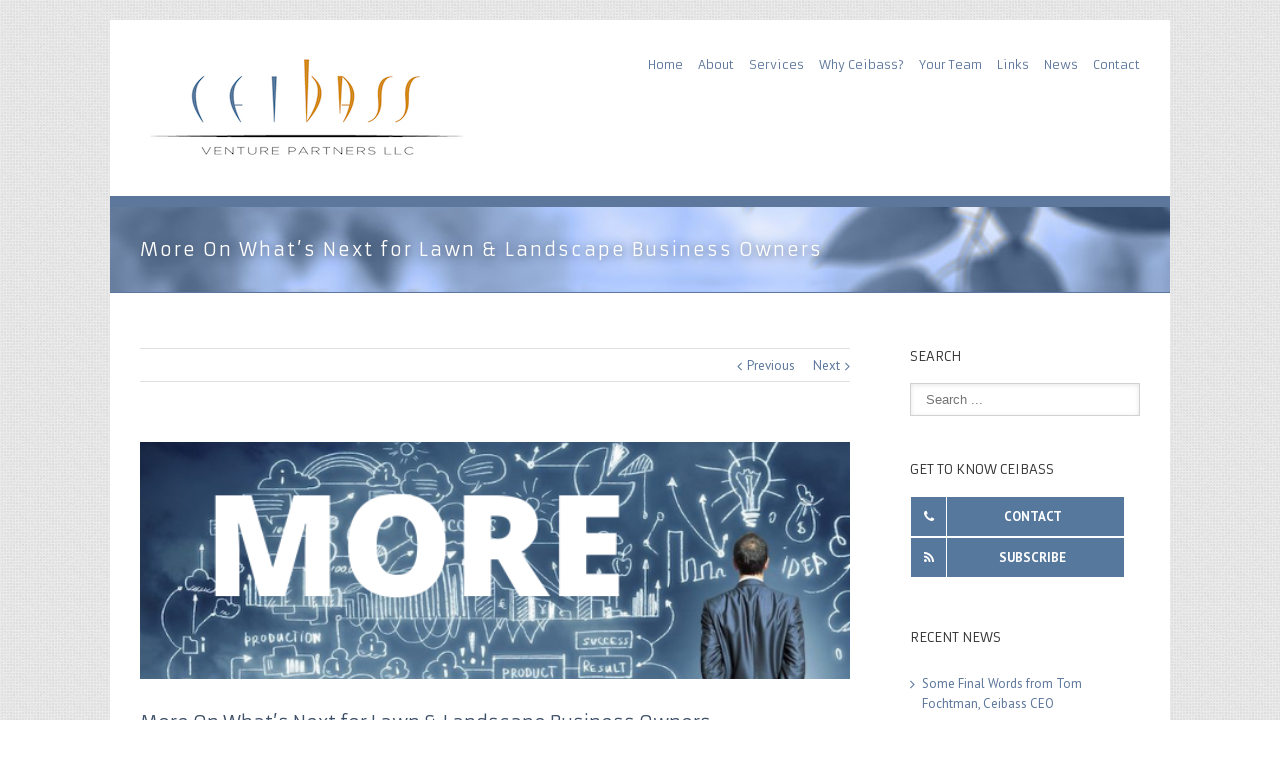

--- FILE ---
content_type: text/css
request_url: https://ceibass.com/wp-content/uploads/layerslider.custom.css?ver=5.3.2
body_size: 206
content:
/* You can type here any CSS code that will be loaded both on your admin and front-end pages.
Let us help you by giving a few exmaple CSS classes: */

/* Front-end sliders & preview */

div#bottom-head {
    background-color: #5d779c;
    color: #fff !important;
    padding: 15px !important;
}

div#bottom-helper {
    margin-top: 20%;
}

div#bottom-head h1 {
margin: 0;
    font-size: 1.75rem;
}

span#announcement {
    text-transform: uppercase;
    border-bottom: solid .5px white;
    margin-bottom: 5px !important;
    display: inline-block;
    letter-spacing: 1px;
    font-size: 1rem;
}

a#news-link {
    display: inline-block;
    font-weight: bold;
    font-size: 18px;
    line-height: 1em;
text-transform: uppercase;
    padding: 15px;
    background-color: #f5bd62;
    color: #fff;
    margin-right: 15px;
border-top: 2px white solid;
    -webkit-transition: all .2s;
    -moz-transition: all .2s;
    transition: all .2s;
letter-spacing: 1px;
}

a#news-link:hover{
text-decoration: none;
background-color:#d8ab61;
}


.ls-container { /* The slider itself */

}

.ls-slide { 

}

.ls-slide a:hover {
	color: blue;
	text-decoration: underline;
}

.ls-slide #yourID {

}

.ls-slide .yourClass {

}

/* Side color of 3D objects */
.ls-3d-box div { background: #777; }
